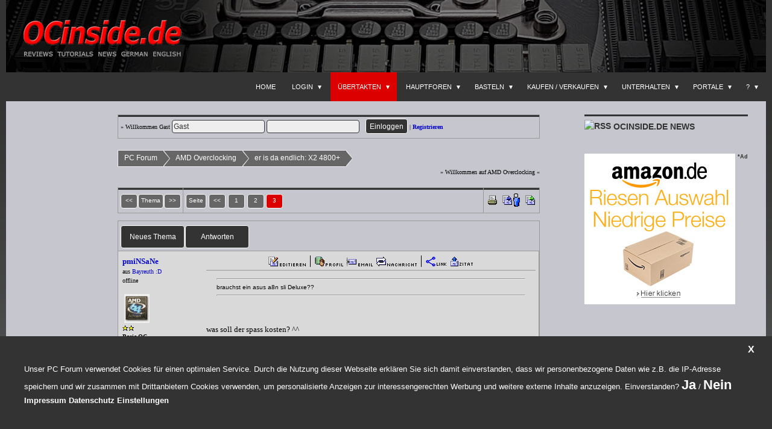

--- FILE ---
content_type: text/html; charset=ISO-8859-1
request_url: https://www.forum-inside.de/topic.cgi?forum=1&topic=13326&start=20
body_size: 6319
content:
<!DOCTYPE html>
<html lang="de-DE">
<head>
<title>er is da endlich: X2 4800+ - Seite 3</title>
<meta name="viewport" content="width=device-width">
<link rel="canonical" href="https://www.forum-inside.de/topic.cgi?forum=1&topic=13326&start=20" />
<link rel="stylesheet" href="https://www.forum-inside.de/images/style.css?ver=1708508853" />
<script src="https://www.forum-inside.de/images/ikoncode.js?ver=1644496578" type="text/javascript"></script>
</head>
<body onload="picturecheck();">

<div id="page" class="site">
<div id="site-header">
 <div id="site-logo">
 <a href="https://www.ocinside.de/">
 <img src="https://www.forum-inside.de/images/images/ocinside_title_logo_300x100.gif" width="300" height="100" alt="" class="logo">
 </a>
 </div>
 <div class="banner header">

 </div>
</div>
<header id="masthead" class="site-header" role="banner">
<div class="header-main">
 <div id="navigation" class="navigation">
 <ul class="navigation-menu">
  <li class="menu-item"><a href="https://www.forum-inside.de/" rel="home">Home</a></li>

  <li class="menu-item menu-item-has-children"><a href="" onclick="return false;">Login</a>
<ul class="sub-menu">
<li class="menu-item"><a href="https://www.forum-inside.de/loginout.cgi" rel="nofollow">Einloggen</a></li>
<li class="menu-item"><a href="https://www.forum-inside.de/register.cgi" rel="nofollow">Registrieren</a></li>
<li class="menu-item"><a href="https://www.forum-inside.de/map.cgi" onclick="openScript('https://www.forum-inside.de/map.cgi',900,700); return false;">Member-Map</a></li>
<li class="menu-item"><a href="https://www.forum-inside.de/memberlist.cgi">Mitgliederliste</a></li>
</ul>
</li>

  <li class="menu-item menu-item-has-children current-menu-item"><a href="" onclick="return false;">Übertakten</a>
<ul class="sub-menu">
<li class="menu-item current-menu-item"><a href="https://www.forum-inside.de/forums.cgi?forum=1">AMD Overclocking Forum</a></li>
<li class="menu-item"><a href="https://www.forum-inside.de/forums.cgi?forum=18">Intel Overclocking Forum</a></li>
<li class="menu-item"><a href="https://www.forum-inside.de/forums.cgi?forum=3">Grafikkarten OC Forum</a></li>
<li class="menu-item"><a href="https://www.forum-inside.de/forums.cgi?forum=22">Benchmark Ergebnis Forum</a></li>
<li class="menu-item"><a href="https://www.forum-inside.de/benchmark.cgi">Benchmark Datenbank</a></li>
<li class="menu-item"><a href="https://www.forum-inside.de/ocdatabase.cgi">OC-Datenbank</a></li>
<li class="menu-item"><a href="https://www.forum-inside.de/forums.cgi?forum=14">English Forum</a></li>
</ul>
</li>
  <li class="menu-item menu-item-has-children"><a href="" onclick="return false;">Hauptforen</a>
<ul class="sub-menu">
<li class="menu-item"><a href="https://www.forum-inside.de/forums.cgi?forum=4">Hardware Forum</a></li>
<li class="menu-item"><a href="https://www.forum-inside.de/forums.cgi?forum=17">Software Forum</a></li>
<li class="menu-item"><a href="https://www.forum-inside.de/forums.cgi?forum=15">Luftkühler Forum</a></li>
<li class="menu-item"><a href="https://www.forum-inside.de/forums.cgi?forum=11">Wasserkühler Forum</a></li>
<li class="menu-item"><a href="https://www.forum-inside.de/forums.cgi?forum=5">Tipps und Tricks Forum</a></li>
<li class="menu-item"><a href="https://www.forum-inside.de/forums.cgi?forum=21">Internet und Netzwerk</a></li>
<li class="menu-item"><a href="https://www.forum-inside.de/forums.cgi?forum=23">Multimedia Forum</a></li>
<li class="menu-item"><a href="https://www.forum-inside.de/forums.cgi?forum=20">Notebook Forum</a></li>
<li class="menu-item"><a href="https://www.forum-inside.de/forums.cgi?forum=25">Smartphone und Tablet</a></li>
</ul>
  <li class="menu-item menu-item-has-children"><a href="" onclick="return false;">Basteln</a>
<ul class="sub-menu">
<li class="menu-item"><a href="https://www.forum-inside.de/forums.cgi?forum=16">Elektronik Forum</a></li>
<li class="menu-item"><a href="https://www.forum-inside.de/forums.cgi?forum=27">Bastelecke Forum</a></li>
<li class="menu-item"><a href="https://www.forum-inside.de/forums.cgi?forum=6">Casemod Forum</a></li>
</ul>
  <li class="menu-item menu-item-has-children"><a href="" onclick="return false;">Kaufen / Verkaufen</a>
<ul class="sub-menu">
<li class="menu-item"><a href="https://www.forum-inside.de/forums.cgi?forum=9">Suche / Biete / Tausche</a></li>
<li class="menu-item"><a href="https://www.forum-inside.de/forums.cgi?forum=13">Onlineshops Forum</a></li>
<li class="menu-item"><a href="https://www.forum-inside.de/forums.cgi?forum=24">Kaufempfehlung Forum</a></li>
</ul>
  <li class="menu-item menu-item-has-children"><a href="" onclick="return false;">Unterhalten</a>
<ul class="sub-menu">
<li class="menu-item"><a href="https://www.forum-inside.de/forums.cgi?forum=7">Offtopic Forum</a></li>
<li class="menu-item"><a href="https://www.forum-inside.de/forums.cgi?forum=19">Umfragen Forum</a></li>
<li class="menu-item"><a href="https://www.forum-inside.de/forums.cgi?forum=8">News Forum</a></li>
<li class="menu-item"><a href="https://www.forum-inside.de/forums.cgi?forum=10">Games Forum</a></li>
</ul>
  <li class="menu-item menu-item-has-children"><a href="" onclick="return false;">Portale</a>
<ul class="sub-menu">
<li class="menu-item"><a href="https://www.ocinside.de/" target="_blank">OCinside.de</a></li>
<li class="menu-item"><a href="https://fanshop.ocinside.de/" target="_blank">Fanshop</a></li>
<li class="menu-item"><a href="https://www.funkyhome.de/" target="_blank">Funkyhome <img src="https://www.forum-inside.de/images/images/neu.png" width="25" height="10" border="0"></a></li>
<li class="menu-item"><a href="https://forum.funkyhome.de/" target="_blank">Smarthome Forum <img src="https://www.forum-inside.de/images/images/neu.png" width="25" height="10" border="0"></a></li>
<li class="menu-item"><a href="https://www.hardwarespot.de/" target="_blank">Hardwarespot.de News</a></li>
</ul>
  <li class="menu-item menu-item-has-children"><a href="" onclick="return false;">?</a>
<ul class="sub-menu menu-item-search">
<li class="menu-item"><a href="https://www.forum-inside.de/search.cgi">Suche</a></li>
<li class="menu-item"><a href="https://www.forum-inside.de/help.cgi" onclick="openScript('https://www.forum-inside.de/help.cgi',750,600); return false;">Hilfe</a></li>
<li class="menu-item"><a href="mailto:mail@forum-inside.de" rel="nofollow">Kontakt</a></li>
<li class="menu-item"><a href="https://www.forum-inside.de/about.cgi" rel="nofollow">Impressum</a></li>
<li class="menu-item"><a href="https://www.forum-inside.de/privacy.cgi" rel="nofollow">Datenschutz</a></li>
</ul>
 </ul>
 </div>
</div>
</header><!-- #masthead -->

<div id="main" class="site-main">

<section id="primary" class="content-area">
<div id="content" class="site-content" role="main">

<form action="https://www.forum-inside.de/loginout.cgi" method="post"><input type="hidden" name="action" value="login">
 <table width="700" align="center" cellspacing="0" cellpadding="1" border="0" bgcolor=#999999>
 <tr>
 <td>
 <table width="100%" cellspacing="0" cellpadding="4" border="0">
  <tr>
  <td bgcolor=#C6C7CE class="menu-title" valign="middle">
  <font face=verdana color=#000000 size=1>
  &raquo; Willkommen Gast <input type="text" aria-label="Name" name="inmembername" value="Gast " onFocus="if(this.value=='Gast ') this.value='';''" size="20" tabindex="21"> <input type="password" aria-label="PW" name="inpassword" value="" size="20" tabindex="22"> &nbsp; <input type="submit" name="submit" value="Einloggen" tabindex="23" accesskey="s"> | <a href="https://www.forum-inside.de/register.cgi" rel="nofollow"><b>Registrieren</b></a>
  </font>
  </td>
  </tr>
  </table>
  </td>
 </tr>
 </table>
</form>
<br>



  <!-- Cgi-bot Start top of topic page -->
  <table cellpadding=0 cellspacing=0 border=0 width=700 align=center>
  <tr><td valign=middle align=top>
  <div class="page-navi-base"><div class="page-navi-first"><a href="https://www.forum-inside.de/">PC Forum</a></div><div class="page-navi"><a href="https://www.forum-inside.de/forums.cgi?forum=1">AMD Overclocking</a></div><div class="page-navi"><a href="https://www.forum-inside.de/topic.cgi?forum=1&topic=13326">er is da endlich: X2 4800+</a></div></div>
  </td></tr>
   
 <tr>
  <td valign=bottom align=right><font face=verdana color=#000000 size=1>&raquo; Willkommen auf AMD Overclocking &laquo;</font></td>
 </tr>
 
  </table>
  <br>
  <table cellpadding=0 cellspacing=0 border=0 width=700 bgcolor=#999999 align=center>
  <tr><td>
  <table cellpadding=3 cellspacing=1 border=0 width=100%>
  <tr bgcolor="#C6C7CE"><td valign=middle align=center nowrap width=10% class="menu-title">
   <div class="page-links"><a href="https://www.forum-inside.de/topic.cgi?forum=1&topic=13338" accesskey="n" title="Vorheriges Thema"><span class="page-links">&lt;&lt;</span></a><span class="page-links-title">Thema</span><a href="https://www.forum-inside.de/topic.cgi?forum=1&topic=13336" accesskey="m" title="Nächstes Thema"><span class="page-links">&gt;&gt;</span></a></div></td><td valign=middle width=100% class="menu-title"><div class="page-links"><span class="page-links-title">Seite</span> <a href="https://www.forum-inside.de/topic.cgi?forum=1&topic=13326&start=10" rel="prev" accesskey="z" title="Vorherige Seite">&lt;&lt;</a> <a href="https://www.forum-inside.de/topic.cgi?forum=1&topic=13326&start=0"><span>1</span></a> <a href="https://www.forum-inside.de/topic.cgi?forum=1&topic=13326&start=10"><span>2</span></a> <span>3</span></div>
   <td align=right valign=middle bgcolor=#C6C7CE class="menu-title" nowrap><a href="https://www.forum-inside.de/printpage.cgi?forum=1&topic=13326" target="_blank" alt="Print" title="Druckbarer Beitrag"><img src="https://www.forum-inside.de/images/images/printpage2.gif" border="0"></a>&nbsp;<a href="https://www.forum-inside.de/ikonfriend.cgi?forum=1&topic=13326" alt="Mail" title="Beitrag als Mail senden"><img src="https://www.forum-inside.de/images/images/emailtofriend2.gif" border="0"></a>&nbsp;<img src="https://www.forum-inside.de/images/images/notifyon2.gif" border="0" title="Bitte erst einloggen"> 
   </td>
   </tr>
  </table>
  </td></tr></table>

  <p>
  <table cellpadding=0 cellspacing=0 border=0 width=700 bgcolor=#999999 align=center>
  <tr><td>
   <table cellpadding=3 cellspacing=1 border=0 width=100%>
   <tr>
   <td bgcolor=#C6C7CE colspan=2 align="left" valign="middle"><div class="page-buttons"><a href="https://www.forum-inside.de/post.cgi?action=new&forum=1" title="Neuen Beitrag erstellen"><span>Neues Thema</span></a><a href="https://www.forum-inside.de/post.cgi?action=reply&forum=1&topic=13326" title="Antworten"><span>Antworten</span></a></div></td>
  </tr>
  <!-- Cgi-bot End top of topic page -->
  
 <!--Begin Msg Number 21-->
<tr><td bgcolor="#d9d9d9">
<table width=100% cellpadding=4 cellspacing=0 bgcolor="#d9d9d9">
<tr><td bgcolor="#d9d9d9" valign="top" width=20% rowspan=2>
<font face="verdana" color="#0000CC" size="2">
<b>pmiNSaNe</b></font>
<font face="verdana" color=#000000 size=1><br>aus <a href="map.cgi?action=all&city=Bayreuth :D" target="_blank">Bayreuth :D</a><br>offline
<br><br><img src="https://www.forum-inside.de/images/avatars/pers_pmiNSaNe.gif" border=0 width="48" height="48">
<br><img src="https://www.forum-inside.de/images/images/pips2.gif" border="0">
<br><b>Basic OC<br>19 Jahre dabei !</b></font>
<p><font face="verdana" color=#000000 size=1>Intel Core 2 Duo<br>2660 MHz @ 3700 MHz<br>50&deg;C mit 1.42 Volt</font>
</td>
<td bgcolor="#d9d9d9" valign="top" width=80% height=100%>
<center><a href="https://www.forum-inside.de/postings.cgi?action=edit&forum=1&topic=13326&postno=21"><img src="https://www.forum-inside.de/images/images/edit.gif" border=0></a> <img src="https://www.forum-inside.de/images/images/part.gif" border=0> <a href="https://www.forum-inside.de/profile.cgi?action=show&member=pmiNSaNe"><img src="https://www.forum-inside.de/images/images/profile.gif" border=0></a> <img src="https://www.forum-inside.de/images/images/email.gif" border=0 title="Bitte erst einloggen"> <img src="https://www.forum-inside.de/images/images/message.gif" border=0 title="Bitte erst einloggen"> <img src="https://www.forum-inside.de/images/images/part.gif" border=0> <a href="https://www.forum-inside.de/topic.cgi?forum=1&topic=13326&start=20" target="_blank"><img src="https://www.forum-inside.de/images/images/url.gif" border=0></a> <a href="https://www.forum-inside.de/post.cgi?action=replyquote&forum=1&topic=13326&postno=21"><img src="https://www.forum-inside.de/images/images/reply.gif" border=0></a></center>
<hr size=1 width=100% color=#999999>
<font face="verdana" color=#000000 size=2>
<center><table width=95% border=0><tr><td align="left"><hr width=100%><font size="1" face="verdana, helvetica">brauchst ein asus a8n sli Deluxe??</font><hr width=100%></td></tr></table></center> <br> <br>was soll der spass kosten? ^^ <br>und macht das board so 310 mhz reftakt mit? das wär mir wichtig, denn dann hätt ich endlich 2.8 ghz <br> <br> <br>@ lars oha <br>auf das angebot komm ich vielleicht am sonntag nochmal zurück, weil ich morgen das geld für meinen alten san diego bekomme <img src="https://www.forum-inside.de/images/emoticons/biglol.gif" border="0" title=":D" alt=":D"> und dann genau weiß, wieviel ich investieren kann ^^ <br> <br><font size=1>(Geändert von pmiNSaNe um 20:12 am Dez. 8, 2006)</font>
<p><hr size=1 width=100%>Core 2 Duo E6750 @ 3700 MHz @ P5K<br>4 GB GSkill DDR2-1000 @ 926 5-5-5-15<br>Geforce GTX 260 216 SP @ 702/1456/1188 (is nur mal so fürn anfang, geht viieel mehr :D )
</font>
</td></tr>
<tr><td class="bottomline" bgcolor="#d9d9d9" align="center">
<hr size=1 width=100% color=#999999>
<font face="verdana" color=#000000 size=1>Beiträge gesamt: <b>250</b> | Durchschnitt: <b>0</b> Postings pro Tag<br>Registrierung: <b>Juli 2006</b> | Dabei seit: <b>7127</b> Tagen | Erstellt: <b>20:07 am 8. Dez. 2006</b></font>
</td></tr>
</table>
</td>
</tr>
 <!--End Msg Number 21-->
 
 <!--Begin Msg Number 22-->
<tr><td bgcolor="#EEEEEE">
<table width=100% cellpadding=4 cellspacing=0 bgcolor="#EEEEEE">
<tr><td bgcolor="#EEEEEE" valign="top" width=20% rowspan=2>
<font face="verdana" color="#0000CC" size="2">
<b>Maddini</b></font>
<font face="verdana" color=#000000 size=1><br>aus <a href="map.cgi?action=all&city=Fischamend" target="_blank">Fischamend</a><br>offline
<br><br><img src="https://www.forum-inside.de/images/avatars/pers_Maddini.gif" border=0 width="48" height="48">
<br><img src="https://www.forum-inside.de/images/images/pips5.gif" border="0">
<br><b>OC God<br>20 Jahre dabei !</b></font>
<p><font face="verdana" color=#000000 size=1>Intel Core i7<br>3440 MHz @ 3440 MHz</font>
</td>
<td bgcolor="#EEEEEE" valign="top" width=80% height=100%>
<center><a href="https://www.forum-inside.de/postings.cgi?action=edit&forum=1&topic=13326&postno=22"><img src="https://www.forum-inside.de/images/images/edit.gif" border=0></a> <img src="https://www.forum-inside.de/images/images/part.gif" border=0> <a href="https://www.forum-inside.de/profile.cgi?action=show&member=Maddini"><img src="https://www.forum-inside.de/images/images/profile.gif" border=0></a> <img src="https://www.forum-inside.de/images/images/homepage.gif" border=0 title="Bitte erst einloggen"> <img src="https://www.forum-inside.de/images/images/message.gif" border=0 title="Bitte erst einloggen"> <img src="https://www.forum-inside.de/images/images/part.gif" border=0> <a href="https://www.forum-inside.de/topic.cgi?forum=1&topic=13326&start=21" target="_blank"><img src="https://www.forum-inside.de/images/images/url.gif" border=0></a> <a href="https://www.forum-inside.de/post.cgi?action=replyquote&forum=1&topic=13326&postno=22"><img src="https://www.forum-inside.de/images/images/reply.gif" border=0></a></center>
<hr size=1 width=100% color=#999999>
<font face="verdana" color=#000000 size=2>
wieviel HT das es macht kann ich dir net sagen, aber is das selbe wie vom lars, von daher lass ich ihm gerne denvortritt, da das meinige asus in A zuhause ist und mehr versandkosten schlucken würde <img src="https://www.forum-inside.de/images/emoticons/thumb.gif" border="0" title=":thumb:" alt=":thumb:">
<p><hr size=1 width=100%>Facebook/MJ Photography---Flickr/MJ Photography
</font>
</td></tr>
<tr><td class="bottomline" bgcolor="#EEEEEE" align="center">
<hr size=1 width=100% color=#999999>
<font face="verdana" color=#000000 size=1>Beiträge gesamt: <b>5727</b> | Durchschnitt: <b>1</b> Postings pro Tag<br>Registrierung: <b>Nov. 2005</b> | Dabei seit: <b>7373</b> Tagen | Erstellt: <b>20:49 am 8. Dez. 2006</b></font>
</td></tr>
</table>
</td>
</tr>
 <!--End Msg Number 22-->
 
 <!--Begin Msg Number 23-->
<tr><td bgcolor="#d9d9d9">
<table width=100% cellpadding=4 cellspacing=0 bgcolor="#d9d9d9">
<tr><td bgcolor="#d9d9d9" valign="top" width=20% rowspan=2>
<font face="verdana" color="#0000CC" size="2">
<b>Lars oha</b></font>
<font face="verdana" color=#000000 size=1><br>aus <a href="map.cgi?action=all&city=die Maus" target="_blank">die Maus</a><br>offline
<br><br><img src="https://www.forum-inside.de/images/avatars/intel_core2_duo.gif" border=0 width="48" height="48">
<br><img src="https://www.forum-inside.de/images/images/pips5.gif" border="0">
<br><b>OC God<br>20 Jahre dabei !</b></font>
<p><font face="verdana" color=#000000 size=1>Intel Core 2 Duo<br>2400 MHz @ 3402 MHz<br>56&deg;C mit 1.440 Volt</font>
</td>
<td bgcolor="#d9d9d9" valign="top" width=80% height=100%>
<center><a href="https://www.forum-inside.de/postings.cgi?action=edit&forum=1&topic=13326&postno=23"><img src="https://www.forum-inside.de/images/images/edit.gif" border=0></a> <img src="https://www.forum-inside.de/images/images/part.gif" border=0> <a href="https://www.forum-inside.de/profile.cgi?action=show&member=Lars_oha"><img src="https://www.forum-inside.de/images/images/profile.gif" border=0></a> <img src="https://www.forum-inside.de/images/images/homepage.gif" border=0 title="Bitte erst einloggen"> <img src="https://www.forum-inside.de/images/images/message.gif" border=0 title="Bitte erst einloggen"> <img src="https://www.forum-inside.de/images/images/part.gif" border=0> <a href="https://www.forum-inside.de/topic.cgi?forum=1&topic=13326&start=22" target="_blank"><img src="https://www.forum-inside.de/images/images/url.gif" border=0></a> <a href="https://www.forum-inside.de/post.cgi?action=replyquote&forum=1&topic=13326&postno=23"><img src="https://www.forum-inside.de/images/images/reply.gif" border=0></a></center>
<hr size=1 width=100% color=#999999>
<font face="verdana" color=#000000 size=2>
Oups, sorry Maddini. Hab jetzt erst gesehen das du das selbe Board angeboten hast. Das posting von dir hab ich irgendwie übersehen. 
<p><hr size=1 width=100%>Hier klicken für einen kostenlosen OnlineTVRecorder<br>www.toyotafan.at<br>Mein Blog
</font>
</td></tr>
<tr><td class="bottomline" bgcolor="#d9d9d9" align="center">
<hr size=1 width=100% color=#999999>
<font face="verdana" color=#000000 size=1>Beiträge gesamt: <b>2382</b> | Durchschnitt: <b>0</b> Postings pro Tag<br>Registrierung: <b>Jan. 2006</b> | Dabei seit: <b>7319</b> Tagen | Erstellt: <b>20:51 am 8. Dez. 2006</b></font>
</td></tr>
</table>
</td>
</tr>
 <!--End Msg Number 23-->
 
 <!--Begin Msg Number 24-->
<tr><td bgcolor="#EEEEEE">
<table width=100% cellpadding=4 cellspacing=0 bgcolor="#EEEEEE">
<tr><td bgcolor="#EEEEEE" valign="top" width=20% rowspan=2>
<font face="verdana" color="#0000CC" size="2">
<b>Romek</b></font>
<font face="verdana" color=#000000 size=1><br>aus <a href="map.cgi?action=all&city=Frankfurt am Main" target="_blank">Frankfurt am Main</a><br>offline
<br><br><img src="https://www.forum-inside.de/images/avatars/amd_ryzen7_logo.gif" border=0 width="48" height="48">
<br><img src="https://www.forum-inside.de/images/images/pips5.gif" border="0">
<br><b>OC God<br>22 Jahre dabei !</b></font>
<p><font face="verdana" color=#000000 size=1>AMD Ryzen 7<br>4450 MHz @ 4500 MHz<br>70&deg;C mit 1.20 Volt</font>
</td>
<td bgcolor="#EEEEEE" valign="top" width=80% height=100%>
<center><a href="https://www.forum-inside.de/postings.cgi?action=edit&forum=1&topic=13326&postno=24"><img src="https://www.forum-inside.de/images/images/edit.gif" border=0></a> <img src="https://www.forum-inside.de/images/images/part.gif" border=0> <a href="https://www.forum-inside.de/profile.cgi?action=show&member=Romek"><img src="https://www.forum-inside.de/images/images/profile.gif" border=0></a> <img src="https://www.forum-inside.de/images/images/message.gif" border=0 title="Bitte erst einloggen"> <img src="https://www.forum-inside.de/images/images/part.gif" border=0> <a href="https://www.forum-inside.de/topic.cgi?forum=1&topic=13326&start=23" target="_blank"><img src="https://www.forum-inside.de/images/images/url.gif" border=0></a> <a href="https://www.forum-inside.de/post.cgi?action=replyquote&forum=1&topic=13326&postno=24"><img src="https://www.forum-inside.de/images/images/reply.gif" border=0></a></center>
<hr size=1 width=100% color=#999999>
<font face="verdana" color=#000000 size=2>
<center><table width=95% border=0><tr><td align="left"><hr width=100%><font size="1" face="verdana, helvetica">Zitat von Maddini um 21:47 am Dez. 7, 2006<br> <br> <br> <br>ich kann aber noch teiler nach oben hin fr die ram einstellen 233mhz oder 250mhz nur weiß ich nicht wie ich mir dann den realtakt ausrechnen kann wenn ich 225mhz referenztakt habe <br> <br><img src="https://www.forum-inside.de/images/emoticons/noidea.gif" border="0" title=":noidea:" alt=":noidea:"> <br> <br> <br></font><hr width=100%></td></tr></table></center> <br> <br><a href="https://www.forum-inside.de/topic.cgi?forum=1&amp;topic=13269" target="_blank" rel="nofollow">Hier</a> hab ichs mal vorgerechnet. <br> <br><img src="https://www.forum-inside.de/images/emoticons/ocinside.gif" border="0" title=":ocinside:" alt=":ocinside:"> <br> <br>edit <br> <br>hab noch den link gefunden. da kann man sich das eintippen in den taschenrechner sparen. <br> <br><a href="http://www.blurbdesigns.com/OcCalc/calc.htm" target="_blank" rel="nofollow">AMD Calculator</a> <br> <br><font size=1>(Geändert von Romek um 0:29 am Dez. 9, 2006)</font>

</font>
</td></tr>
<tr><td class="bottomline" bgcolor="#EEEEEE" align="center">
<hr size=1 width=100% color=#999999>
<font face="verdana" color=#000000 size=1>Beiträge gesamt: <b>1671</b> | Durchschnitt: <b>0</b> Postings pro Tag<br>Registrierung: <b>Dez. 2003</b> | Dabei seit: <b>8087</b> Tagen | Erstellt: <b>0:22 am 9. Dez. 2006</b></font>
</td></tr>
</table>
</td>
</tr>
 <!--End Msg Number 24-->
 
 <!--Begin Msg Number 25-->
<tr><td bgcolor="#d9d9d9">
<table width=100% cellpadding=4 cellspacing=0 bgcolor="#d9d9d9">
<tr><td bgcolor="#d9d9d9" valign="top" width=20% rowspan=2>
<font face="verdana" color="#0000CC" size="2">
<b>Maddini</b></font>
<font face="verdana" color=#000000 size=1><br>aus <a href="map.cgi?action=all&city=Fischamend" target="_blank">Fischamend</a><br>offline
<br><br><img src="https://www.forum-inside.de/images/avatars/pers_Maddini.gif" border=0 width="48" height="48">
<br><img src="https://www.forum-inside.de/images/images/pips5.gif" border="0">
<br><b>OC God<br>20 Jahre dabei !</b></font>
<p><font face="verdana" color=#000000 size=1>Intel Core i7<br>3440 MHz @ 3440 MHz</font>
</td>
<td bgcolor="#d9d9d9" valign="top" width=80% height=100%>
<center><a href="https://www.forum-inside.de/postings.cgi?action=edit&forum=1&topic=13326&postno=25"><img src="https://www.forum-inside.de/images/images/edit.gif" border=0></a> <img src="https://www.forum-inside.de/images/images/part.gif" border=0> <a href="https://www.forum-inside.de/profile.cgi?action=show&member=Maddini"><img src="https://www.forum-inside.de/images/images/profile.gif" border=0></a> <img src="https://www.forum-inside.de/images/images/homepage.gif" border=0 title="Bitte erst einloggen"> <img src="https://www.forum-inside.de/images/images/message.gif" border=0 title="Bitte erst einloggen"> <img src="https://www.forum-inside.de/images/images/part.gif" border=0> <a href="https://www.forum-inside.de/topic.cgi?forum=1&topic=13326&start=24" target="_blank"><img src="https://www.forum-inside.de/images/images/url.gif" border=0></a> <a href="https://www.forum-inside.de/post.cgi?action=replyquote&forum=1&topic=13326&postno=25"><img src="https://www.forum-inside.de/images/images/reply.gif" border=0></a></center>
<hr size=1 width=100% color=#999999>
<font face="verdana" color=#000000 size=2>
naja bei den teilern nach unten miss man +1 usw aber wie schauts bei den teilern nach oben aus? muss ich da einfach -1??
<p><hr size=1 width=100%>Facebook/MJ Photography---Flickr/MJ Photography
</font>
</td></tr>
<tr><td class="bottomline" bgcolor="#d9d9d9" align="center">
<hr size=1 width=100% color=#999999>
<font face="verdana" color=#000000 size=1>Beiträge gesamt: <b>5727</b> | Durchschnitt: <b>1</b> Postings pro Tag<br>Registrierung: <b>Nov. 2005</b> | Dabei seit: <b>7373</b> Tagen | Erstellt: <b>8:03 am 9. Dez. 2006</b></font>
</td></tr>
</table>
</td>
</tr>
 <!--End Msg Number 25-->
 
 <!--Begin Msg Number 26-->
<tr><td bgcolor="#EEEEEE">
<table width=100% cellpadding=4 cellspacing=0 bgcolor="#EEEEEE">
<tr><td bgcolor="#EEEEEE" valign="top" width=20% rowspan=2>
<font face="verdana" color="#0000CC" size="2">
<b>Romek</b></font>
<font face="verdana" color=#000000 size=1><br>aus <a href="map.cgi?action=all&city=Frankfurt am Main" target="_blank">Frankfurt am Main</a><br>offline
<br><br><img src="https://www.forum-inside.de/images/avatars/amd_ryzen7_logo.gif" border=0 width="48" height="48">
<br><img src="https://www.forum-inside.de/images/images/pips5.gif" border="0">
<br><b>OC God<br>22 Jahre dabei !</b></font>
<p><font face="verdana" color=#000000 size=1>AMD Ryzen 7<br>4450 MHz @ 4500 MHz<br>70&deg;C mit 1.20 Volt</font>
</td>
<td bgcolor="#EEEEEE" valign="top" width=80% height=100%>
<center><a href="https://www.forum-inside.de/postings.cgi?action=edit&forum=1&topic=13326&postno=26"><img src="https://www.forum-inside.de/images/images/edit.gif" border=0></a> <img src="https://www.forum-inside.de/images/images/part.gif" border=0> <a href="https://www.forum-inside.de/profile.cgi?action=show&member=Romek"><img src="https://www.forum-inside.de/images/images/profile.gif" border=0></a> <img src="https://www.forum-inside.de/images/images/message.gif" border=0 title="Bitte erst einloggen"> <img src="https://www.forum-inside.de/images/images/part.gif" border=0> <a href="https://www.forum-inside.de/topic.cgi?forum=1&topic=13326&start=25" target="_blank"><img src="https://www.forum-inside.de/images/images/url.gif" border=0></a> <a href="https://www.forum-inside.de/post.cgi?action=replyquote&forum=1&topic=13326&postno=26"><img src="https://www.forum-inside.de/images/images/reply.gif" border=0></a></center>
<hr size=1 width=100% color=#999999>
<font face="verdana" color=#000000 size=2>
man kann den ram nicht höher takten, als der referenttakt selbst, also gibt es keine teiler nach oben.

</font>
</td></tr>
<tr><td class="bottomline" bgcolor="#EEEEEE" align="center">
<hr size=1 width=100% color=#999999>
<font face="verdana" color=#000000 size=1>Beiträge gesamt: <b>1671</b> | Durchschnitt: <b>0</b> Postings pro Tag<br>Registrierung: <b>Dez. 2003</b> | Dabei seit: <b>8087</b> Tagen | Erstellt: <b>14:26 am 9. Dez. 2006</b></font>
</td></tr>
</table>
</td>
</tr>
 <!--End Msg Number 26-->
 
 <!--Begin Msg Number 27-->
<tr><td bgcolor="#d9d9d9">
<table width=100% cellpadding=4 cellspacing=0 bgcolor="#d9d9d9">
<tr><td bgcolor="#d9d9d9" valign="top" width=20% rowspan=2>
<font face="verdana" color="#0000CC" size="2">
<b>Maddini</b></font>
<font face="verdana" color=#000000 size=1><br>aus <a href="map.cgi?action=all&city=Fischamend" target="_blank">Fischamend</a><br>offline
<br><br><img src="https://www.forum-inside.de/images/avatars/pers_Maddini.gif" border=0 width="48" height="48">
<br><img src="https://www.forum-inside.de/images/images/pips5.gif" border="0">
<br><b>OC God<br>20 Jahre dabei !</b></font>
<p><font face="verdana" color=#000000 size=1>Intel Core i7<br>3440 MHz @ 3440 MHz</font>
</td>
<td bgcolor="#d9d9d9" valign="top" width=80% height=100%>
<center><a href="https://www.forum-inside.de/postings.cgi?action=edit&forum=1&topic=13326&postno=27"><img src="https://www.forum-inside.de/images/images/edit.gif" border=0></a> <img src="https://www.forum-inside.de/images/images/part.gif" border=0> <a href="https://www.forum-inside.de/profile.cgi?action=show&member=Maddini"><img src="https://www.forum-inside.de/images/images/profile.gif" border=0></a> <img src="https://www.forum-inside.de/images/images/homepage.gif" border=0 title="Bitte erst einloggen"> <img src="https://www.forum-inside.de/images/images/message.gif" border=0 title="Bitte erst einloggen"> <img src="https://www.forum-inside.de/images/images/part.gif" border=0> <a href="https://www.forum-inside.de/topic.cgi?forum=1&topic=13326&start=26" target="_blank"><img src="https://www.forum-inside.de/images/images/url.gif" border=0></a> <a href="https://www.forum-inside.de/post.cgi?action=replyquote&forum=1&topic=13326&postno=27"><img src="https://www.forum-inside.de/images/images/reply.gif" border=0></a></center>
<hr size=1 width=100% color=#999999>
<font face="verdana" color=#000000 size=2>
beim DFI gibts die schon <img src="https://www.forum-inside.de/images/emoticons/thumb.gif" border="0" title=":thumb:" alt=":thumb:"> <br> <br>
<p><hr size=1 width=100%>Facebook/MJ Photography---Flickr/MJ Photography
</font>
</td></tr>
<tr><td class="bottomline" bgcolor="#d9d9d9" align="center">
<hr size=1 width=100% color=#999999>
<font face="verdana" color=#000000 size=1>Beiträge gesamt: <b>5727</b> | Durchschnitt: <b>1</b> Postings pro Tag<br>Registrierung: <b>Nov. 2005</b> | Dabei seit: <b>7373</b> Tagen | Erstellt: <b>17:33 am 9. Dez. 2006</b></font>
</td></tr>
</table>
</td>
</tr>
 <!--End Msg Number 27-->
 
 <!--Begin Msg Number 28-->
<tr><td bgcolor="#EEEEEE">
<table width=100% cellpadding=4 cellspacing=0 bgcolor="#EEEEEE">
<tr><td bgcolor="#EEEEEE" valign="top" width=20% rowspan=2>
<font face="verdana" color="#0000CC" size="2">
<b>Romek</b></font>
<font face="verdana" color=#000000 size=1><br>aus <a href="map.cgi?action=all&city=Frankfurt am Main" target="_blank">Frankfurt am Main</a><br>offline
<br><br><img src="https://www.forum-inside.de/images/avatars/amd_ryzen7_logo.gif" border=0 width="48" height="48">
<br><img src="https://www.forum-inside.de/images/images/pips5.gif" border="0">
<br><b>OC God<br>22 Jahre dabei !</b></font>
<p><font face="verdana" color=#000000 size=1>AMD Ryzen 7<br>4450 MHz @ 4500 MHz<br>70&deg;C mit 1.20 Volt</font>
</td>
<td bgcolor="#EEEEEE" valign="top" width=80% height=100%>
<center><a href="https://www.forum-inside.de/postings.cgi?action=edit&forum=1&topic=13326&postno=28"><img src="https://www.forum-inside.de/images/images/edit.gif" border=0></a> <img src="https://www.forum-inside.de/images/images/part.gif" border=0> <a href="https://www.forum-inside.de/profile.cgi?action=show&member=Romek"><img src="https://www.forum-inside.de/images/images/profile.gif" border=0></a> <img src="https://www.forum-inside.de/images/images/message.gif" border=0 title="Bitte erst einloggen"> <img src="https://www.forum-inside.de/images/images/part.gif" border=0> <a href="https://www.forum-inside.de/topic.cgi?forum=1&topic=13326&start=27" target="_blank"><img src="https://www.forum-inside.de/images/images/url.gif" border=0></a> <a href="https://www.forum-inside.de/post.cgi?action=replyquote&forum=1&topic=13326&postno=28"><img src="https://www.forum-inside.de/images/images/reply.gif" border=0></a></center>
<hr size=1 width=100% color=#999999>
<font face="verdana" color=#000000 size=2>
funktioniert das auch ?

</font>
</td></tr>
<tr><td class="bottomline" bgcolor="#EEEEEE" align="center">
<hr size=1 width=100% color=#999999>
<font face="verdana" color=#000000 size=1>Beiträge gesamt: <b>1671</b> | Durchschnitt: <b>0</b> Postings pro Tag<br>Registrierung: <b>Dez. 2003</b> | Dabei seit: <b>8087</b> Tagen | Erstellt: <b>19:11 am 9. Dez. 2006</b></font>
</td></tr>
</table>
</td>
</tr>
 <!--End Msg Number 28-->
 
 <!--Begin Msg Number 29-->
<tr><td bgcolor="#d9d9d9">
<table width=100% cellpadding=4 cellspacing=0 bgcolor="#d9d9d9">
<tr><td bgcolor="#d9d9d9" valign="top" width=20% rowspan=2>
<font face="verdana" color="#0000CC" size="2">
<b>Maddini</b></font>
<font face="verdana" color=#000000 size=1><br>aus <a href="map.cgi?action=all&city=Fischamend" target="_blank">Fischamend</a><br>offline
<br><br><img src="https://www.forum-inside.de/images/avatars/pers_Maddini.gif" border=0 width="48" height="48">
<br><img src="https://www.forum-inside.de/images/images/pips5.gif" border="0">
<br><b>OC God<br>20 Jahre dabei !</b></font>
<p><font face="verdana" color=#000000 size=1>Intel Core i7<br>3440 MHz @ 3440 MHz</font>
</td>
<td bgcolor="#d9d9d9" valign="top" width=80% height=100%>
<center><a href="https://www.forum-inside.de/postings.cgi?action=edit&forum=1&topic=13326&postno=29"><img src="https://www.forum-inside.de/images/images/edit.gif" border=0></a> <img src="https://www.forum-inside.de/images/images/part.gif" border=0> <a href="https://www.forum-inside.de/profile.cgi?action=show&member=Maddini"><img src="https://www.forum-inside.de/images/images/profile.gif" border=0></a> <img src="https://www.forum-inside.de/images/images/homepage.gif" border=0 title="Bitte erst einloggen"> <img src="https://www.forum-inside.de/images/images/message.gif" border=0 title="Bitte erst einloggen"> <img src="https://www.forum-inside.de/images/images/part.gif" border=0> <a href="https://www.forum-inside.de/topic.cgi?forum=1&topic=13326&start=28" target="_blank"><img src="https://www.forum-inside.de/images/images/url.gif" border=0></a> <a href="https://www.forum-inside.de/post.cgi?action=replyquote&forum=1&topic=13326&postno=29"><img src="https://www.forum-inside.de/images/images/reply.gif" border=0></a></center>
<hr size=1 width=100% color=#999999>
<font face="verdana" color=#000000 size=2>
ehrlich gesagt noch nicht getestet, sollte es aber weil wenn ich nicht übertakte kann ich so meine raum auf die spezifizierten DDR500 laufen lassen. <br> <br>muss ich mal bei gelegenheit testen <img src="https://www.forum-inside.de/images/emoticons/wink.gif" border="0" title=";)" alt=";)"> <br> <br>aber ich vermute mal das es funzt sonst würds ja im bios nicht auswählbar sein <br> <br><font size=1>(Geändert von Maddini um 19:22 am Dez. 9, 2006)</font>
<p><hr size=1 width=100%>Facebook/MJ Photography---Flickr/MJ Photography
</font>
</td></tr>
<tr><td class="bottomline" bgcolor="#d9d9d9" align="center">
<hr size=1 width=100% color=#999999>
<font face="verdana" color=#000000 size=1>Beiträge gesamt: <b>5727</b> | Durchschnitt: <b>1</b> Postings pro Tag<br>Registrierung: <b>Nov. 2005</b> | Dabei seit: <b>7373</b> Tagen | Erstellt: <b>19:21 am 9. Dez. 2006</b></font>
</td></tr>
</table>
</td>
</tr>
 <!--End Msg Number 29-->
 
 <!--Begin Msg Number 30-->
<tr><td bgcolor="#EEEEEE">
<table width=100% cellpadding=4 cellspacing=0 bgcolor="#EEEEEE">
<tr><td bgcolor="#EEEEEE" valign="top" width=20% rowspan=2>
<font face="verdana" color="#0000CC" size="2">
<b>moskito99</b></font>
<font face="verdana" color=#000000 size=1><br>offline
<br>
<br><img src="https://www.forum-inside.de/images/images/pips4.gif" border="0">
<br><b>OC Profi<br>22 Jahre dabei !</b></font>
<p><font face="verdana" color=#000000 size=1>AMD Athlon 64 X2 Dual Core<br>2200 MHz @ 2602 MHz<br>64&deg;C mit 1.400 Volt</font>
</td>
<td bgcolor="#EEEEEE" valign="top" width=80% height=100%>
<center><a href="https://www.forum-inside.de/postings.cgi?action=edit&forum=1&topic=13326&postno=30"><img src="https://www.forum-inside.de/images/images/edit.gif" border=0></a> <img src="https://www.forum-inside.de/images/images/part.gif" border=0> <a href="https://www.forum-inside.de/profile.cgi?action=show&member=moskito99"><img src="https://www.forum-inside.de/images/images/profile.gif" border=0></a> <img src="https://www.forum-inside.de/images/images/email.gif" border=0 title="Bitte erst einloggen"> <img src="https://www.forum-inside.de/images/images/message.gif" border=0 title="Bitte erst einloggen"> <img src="https://www.forum-inside.de/images/images/part.gif" border=0> <a href="https://www.forum-inside.de/topic.cgi?forum=1&topic=13326&start=29" target="_blank"><img src="https://www.forum-inside.de/images/images/url.gif" border=0></a> <a href="https://www.forum-inside.de/post.cgi?action=replyquote&forum=1&topic=13326&postno=30"><img src="https://www.forum-inside.de/images/images/reply.gif" border=0></a></center>
<hr size=1 width=100% color=#999999>
<font face="verdana" color=#000000 size=2>
falls du nochn vergleich brauchst <br> <br>~6300 3dmarks 06 <br> <br>mit 2,6ghz und ner gto7900 @680/800<p><hr size=1 width=100%>Shuttle SN27P2 mit Nvidia 570 Ultra, X2 4200+ EE 65W, MSI 512 MB 7900GTO, 1 GB Ram
</font>
</td></tr>
<tr><td class="bottomline" bgcolor="#EEEEEE" align="center">
<hr size=1 width=100% color=#999999>
<font face="verdana" color=#000000 size=1>Beiträge gesamt: <b>674</b> | Durchschnitt: <b>0</b> Postings pro Tag<br>Registrierung: <b>Mai 2003</b> | Dabei seit: <b>8305</b> Tagen | Erstellt: <b>1:36 am 13. Dez. 2006</b></font>
</td></tr>
</table>
</td>
</tr>
 <!--End Msg Number 30-->
 
 <!-- Cgi-bot Bottom of page -->
  <tr>
  <td bgcolor=#C6C7CE colspan=2 align="left" valign="middle"><div class="page-buttons"><a href="https://www.forum-inside.de/post.cgi?action=new&forum=1" title="Neuen Beitrag erstellen"><span>Neues Thema</span></a><a href="https://www.forum-inside.de/post.cgi?action=reply&forum=1&topic=13326" title="Antworten"><span>Antworten</span></a></div></td>
  </tr>
  </table>
  </td>
 </tr>
 </table>
 <p>
 <table cellpadding=0 cellspacing=0 border=0 width=700 bgcolor=#999999 align=center>
 <tr>
  <td>
  <table cellpadding=3 cellspacing=1 border=0 width=100%>
  <tr bgcolor="#C6C7CE"><td valign=middle align=center nowrap width=10% class="menu-title">
  <div class="page-links"><a href="https://www.forum-inside.de/topic.cgi?forum=1&topic=13338" title="Vorheriges Thema"><span class="page-links">&lt;&lt;</span></a><span class="page-links-title">Thema</span><a href="https://www.forum-inside.de/topic.cgi?forum=1&topic=13336" title="Nächstes Thema"><span class="page-links">&gt;&gt;</span></a></div></td>
  <td valign=middle width=100% class="menu-title"><div class="page-links"><span class="page-links-title">Seite</span> <a href="https://www.forum-inside.de/topic.cgi?forum=1&topic=13326&start=10" title="Vorherige Seite">&lt;&lt;</a> <a href="https://www.forum-inside.de/topic.cgi?forum=1&topic=13326&start=0"><span>1</span></a> <a href="https://www.forum-inside.de/topic.cgi?forum=1&topic=13326&start=10"><span>2</span></a> <span>3</span></div><div id="ocboxbox" class="ocbox"><img class="ocbox-content" id="ocboximg"><span class="close">&times;</span></div></td>
<td valign=middle align=left nowrap width=10% class="menu-title"><font face="verdana" color=#000000 size=1>
<a href="https://www.forum-inside.de/forums.cgi?forum=1">AMD Overclocking</a><br><a href="https://www.forum-inside.de/">OCinside.de PC Forum</a></font>
</td>
  </tr>
  </table></td></tr></table>
  <p>
 
<p>
<table cellpadding=0 cellspacing=0 border=0 width="700" bgcolor=#999999 align=center><tr><td>
<table width="100%" align="center" cellspacing=1 cellpadding=0 border=0><tr><td bgcolor=#C6C7CE align="center" nowrap class="menu-title">

</td></tr></table>
</td></tr></table>
<p>
</div><!-- #content -->

</section><!-- #primary -->

<div id="content-sidebar" class="content-sidebar widget-area" role="complementary">
<aside id="rss-3" class="widget widget_rss"><h4 class="widget-title"><a class='rsswidget' href='https://www.ocinside.de/feed/'><img style='border:0' width='14' height='14' src='https://www.ocinside.de/wp-includes/images/rss.png' alt='RSS' /></a> <a class='rsswidget' href='https://www.ocinside.de'>OCinside.de News</a></h4></aside>
<aside id="text-2" class="widget widget_text"><div class="textwidget"></div></aside>
<aside id="banner-7" class="widget BannerWidget"><div class="banner sidebar">
<div>
<a href="https://www.amazon.de/ref=nosim?tag=forum-inside-21" rel="nofollow" target="_blank"><img src="https://www.forum-inside.de/images/images/amazon_250x250.jpg" border="0" width="250" height="250"></a> <span class="ads">*Ad</span>
</div></div>
</aside></div><!-- #content-sidebar -->

</div><!-- #main -->

</div><!-- #page -->


<p>
<div class="site-info">
Copyright 1999 - 2026 by <a href="https://www.ocinside.de" rel="nofollow" target="_blank">www.ocinside.de</a> - All rights reserved.
</div>
<!-- .site-info -->


<div class="cookiealert" id="cookie_box"><div id="cookie_alert" style="display: block;"><div class="note">Unser PC Forum verwendet Cookies für einen optimalen Service. Durch die Nutzung dieser Webseite erklären Sie sich damit einverstanden, dass wir personenbezogene Daten wie z.B. die IP-Adresse speichern und wir zusammen mit Drittanbietern Cookies verwenden, um personalisierte Anzeigen zur interessengerechten Werbung und weitere externe Inhalte anzuzeigen. Einverstanden? <a title="ja" onClick="setcookiebox('yes');location.reload();" href="javascript:void(0);">Ja</a> / <a title="nein" onClick="document.getElementById('cookie_box').style.display='';" href="javascript:void(0);">Nein</a><br><a target="_blank" rel="nofollow" style="font-size: 13px;" href="https://www.forum-inside.de/about.cgi">Impressum</a> <a target="_blank" rel="nofollow" style="font-size: 13px;" href="https://www.forum-inside.de/privacy.cgi">Datenschutz</a> <a class="show" style="font-size: 13px;" href="#showmore">Einstellungen</a><div id="showmore"><div class="showtext" style="display: flex;flex-wrap: wrap;"> <div class="cookie_alert_more">Anbieter</div><div class="cookie_alert_more">Nutzungszweck</div><a class="hidetext" href="#">X</a><div class="cookie_alert_break"></div> <div class="cookie_alert_more">Amazon</div><div class="cookie_alert_more">Personalisierte Werbeanzeigen (siehe Datenschutz)</div><div class="cookie_alert_break"></div><div class="cookie_alert_more">Google</div><div class="cookie_alert_more">Personalisierte Werbeanzeigen (siehe Datenschutz)</div></div></div><span class="cookie_close" onClick="document.getElementById('cookie_box').style.display='';"><a title="schließen" href="javascript:void(0);">X</a></span></div></div></div>
</body>
</html>